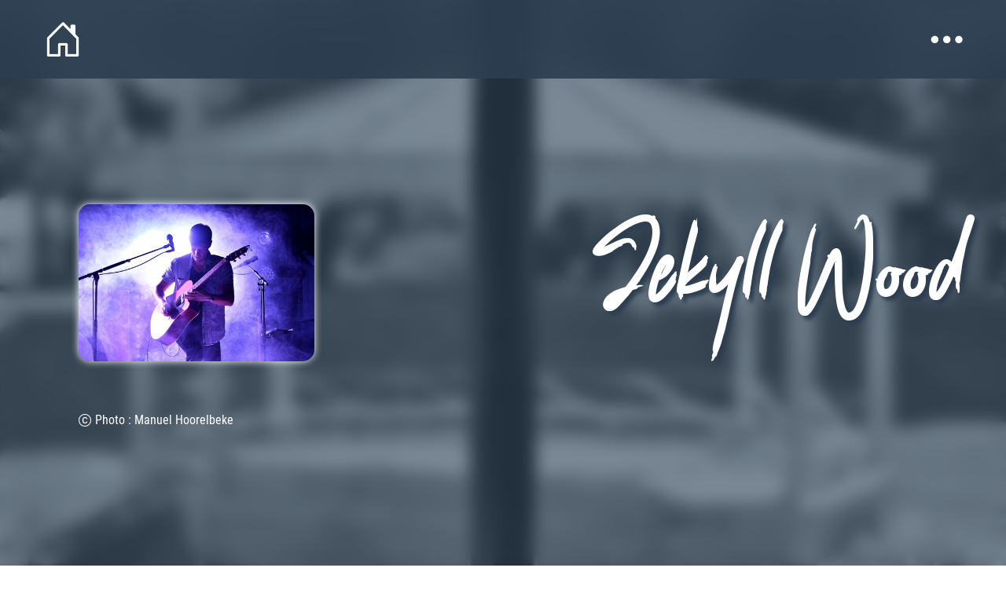

--- FILE ---
content_type: text/html; charset=UTF-8
request_url: https://www.manuel-hoorelbeke.fr/activites-personnelles/artiste-jekyllwood.php
body_size: 2051
content:

<!DOCTYPE html>
<html lang="fr">

<head>
    
                <title>Fiche Artiste : Jekyll Wood | Artistes | Manuel Hoorelbeke</title>

                <link rel="canonical" href="https://www.manuel-hoorelbeke.fr/activites-personnelles/artiste-jekyllwood.php">

                <meta name="identifier-url" content="https://www.manuel-hoorelbeke.fr/activites-personnelles/artiste-jekyllwood.php">
                <meta itemprop="name" content="Fiche Artistes Jekyll Wood | Manuel Hoorelbeke | Site Personnel">
                <meta name="keywords" content="">
                <meta name="description" content="">


    
    <link rel="stylesheet" href="/css/style.css">
<link href="/css/font/font.min.css" rel="stylesheet" />
<link rel="stylesheet" href="https://cdn.jsdelivr.net/npm/bootstrap-icons@1.10.1/font/bootstrap-icons.css">
<link rel="stylesheet" href="https://cdnjs.cloudflare.com/ajax/libs/animate.css/4.1.1/animate.min.css">
<link rel="shortcut icon" href="/images/favicon.ico">
    <meta charset="UTF-8">
    <meta http-equiv="X-UA-Compatible" content="IE=edge">
    <meta name="viewport" content="width=device-width, initial-scale=1.0">

</head>

<body class="zoom">

                    <header>

    <a href="/" id="toggle_menu3" class="menu3">
    <i class="bi bi-house-door"></i>
    <!-- <img src="images/logo.jpg" alt="logo doc pc 86 dépannage informatique loudun" class="logo"> -->
    </a><span class="menuhover1">Accueil</span>
    <a href="#" id="toggle_menu1" class="menu1"><i class="bi bi-three-dots"></i></a><span class="menuhover2">Menu</span>
</header>


<div class="resultat" id="resultat"></div>
                <section class="large">

                    <div class="leftbar animate__animated animate__backInLeft" id="menuleftbar">

    <div class="menubarleft">
        
        <form class action="/result.php" method="GET">
            ﻿            <label for=""><input type="text" id="rechercher" placeholder="Rechercher... " name="motclef"></label>
            <button class="bi bi-search"></button>
        </form>

        <ul>
            <li><i class="bi bi-house"></i><a href="/">Accueil</a></li>
            <li><i class="bi bi-file-earmark-break"></i><a href="/cv/index.php">Mon CV</a></li>
            <li><i class="bi bi-camera2"></i><a href="/activites-professionnelles/index.php">Activités Professionnelles</a></li>
            <li><i class="bi bi-motherboard"></i><a href="/activites-personnelles/index.php">Activités Personnelles</a></li>
            <li><i class="bi bi-code-slash"></i><a href="/developpement-web/index.php">Developpement Web</a></li>
            <li><i class="bi bi-chat-right"></i><a href="/contact/contact.php">Contact</a></li>
        </ul>
    </div>

</div><div class="rightbar animate__animated animate__backInRight">

    ﻿        <h3>Connexion</h3>

        <form action="/connexion.php" method="POST">
            <Label for="email"><input type="text"  name="email" id="email" placeholder="adresse@mail.com"required></Label>
            <label for="password"><input type="password" name="password" id="password" placeholder="Insérez votre Mot de Passe"required></label>
            <label for="codepin"><input type="password" name="codepin" id="codepin" placeholder="Code Pin à 6 chiffres"required></label>
            <button type='submit' id="sendbutton">Se connecter</button>
        </form>
            

            </div>
                    <div class="container-large back3 row">

                        <div class="row full back2">
                            <div class="profileimage">
                                <img data-src="artistes/jekyllwood.jpg" class="profile2" src="artistes/jekyllwood.jpg" data-srcset="artistes/jekyllwood.jpg" alt="manuel hoorelbeke Jekyll Wood, jekyllwood, , , , , ">
                                <p class="copyright"><i class="bi bi-c-circle"></i>Photo : Manuel Hoorelbeke</p>
                            </div>
                            <div class="profiletext">
                                <h1>Jekyll Wood</h1>
                                <h2></h2>
                            </div>
                        </div>
                    </div>

                    
                  

                        <div class="card">
                            
                            <div class="card-header">
                                <h1>Fiche Artiste : Jekyll Wood</h1>
                            </div>

                            <div class="card-left">
                                    
                                    <hr>
                                
                                <p>
                                    <i class="bi bi-geo-alt-fill"> </i> Lieu(x) :                                 </p>
                            
                                    <hr>
                                
                                <p>
                                    <i class="bi bi-disc-fill"> </i> Label(s) :                                 </p>
                               
                                    <hr>
                                
                                <p>
                                    <i class="bi bi-file-earmark-music-fill"></i> Style(s) :                                 </p>
                            
                                    <hr>
                                
                                <p>
                                <i class="bi bi-link-45deg"> </i> <a class="btn btn-primary w-100" href=""> : Site Web </a>
                                </p>

                            </div>
                            <div class="card-body">
                                <hr>

                                <p><i class="bi bi-info-square-fill"></i> Description : </p>
                            
                                <p>
                                                                    </p>

                            </div>

                            <div class="card-footer">
                                
                                <hr>

                                <p> <i class="bi bi-vinyl-fill"></i> : Albums : </p>

                                <p>
                                                                    </p>

                                <hr>
                                
                            </div>
                                
                           
                  
                        </div>
        
                </section>

                <footer>

    <div class="footer-header row">
        <!-- <img src="/images/profile.jpg" alt="" class="foooterlogo"> -->
        <div class="bgfooterheader">
            <a href="/"><SPAN>© Manuel Hoorelbeke</SPAN></a>
            <a href="https://www.facebook.com/" class="bgfacebook"><i class="bi bi-facebook"></i></a>
            <a href="https://www.instagram.com/" class="bginstagram"><i class="bi bi-instagram"></i></a>
            <a href="https://www.twitter.com/" class="bgtwitter"><i class="bi bi-twitter"></i></a>
            <a href="https://www.youtube.com/" class="bgyoutube"><i class="bi bi-youtube"></i></a>
        </div>
    </div>

    <div class="container-large back4 row">

        <div class="container-large back2 row">

            <div class="col-3">
                <p>Manuel Hoorelbeke</p>
                <p>Informaticien <br>
                    Photographe <br>
                    Développeur</p>
            </div>

            <div class="col-3">

                <p>
                    Sitemap <br>

                <ul>
                    <li><i class="bi bi-house"></i><a href="/">Accueil</a></li>
                    <li><i class="bi bi-file-earmark-break"></i><a href="/cv/index.php">Mon CV</a></li>
                    <li><i class="bi bi-motherboard"></i><a href="https://www.docpc86.fr" target="_blank">Activités Professionnelles</a></li>
                    <li><i class="bi bi-camera"></i><a href="/activites-personnelles/index.php">Activités Personnelles</a></li>
                    <li><i class="bi bi-code-slash"></i><a href="/developpement-web/index.php">Developpement Web</a></li>
                    <li><i class="bi bi-chat-right"></i><a href="/contact/index.php">Contact</a></li>

                </ul>
                </p>

            </div>

            <div class="col-3">
                <p>
                    Contact : </p>
                <p>
                    <a href="callto:+33667780395">Telephone</a>
                    <a href="mailto:manuel-hoorelbeke@live.fr">Mail</a>
                </p>

            </div>

        </div>

    </div>


</footer><script type="text/javascript" src="/dist/jquery.min.js"></script>
<script type="text/javascript" src="/js/main.js" defer></script>
<script type="text/javascript" src="/js/search.js"></script>
</body>

</html>

--- FILE ---
content_type: text/css
request_url: https://www.manuel-hoorelbeke.fr/css/style.css
body_size: 4876
content:
@import "font/font.css";
@import "couleurs.css";
body *:before,
body *:after {
  font-family: "FontAwesome";
  font-weight: 200;
  font-style: regular;
  font-display: swap;
}

body {
  display: flex;
  flex-direction: column;
  font-family: "Roboto";
  overflow: scroll;
  -ms-overflow-style: none;
  scrollbar-width: none;
}
body::-webkit-scrollbar {
  display: none;
}
body * {
  display: flex;
  flex-direction: column;
  font-size: medium;
  text-decoration: none;
}
body ul {
  margin: 0;
  padding: 0;
}
body ul li {
  padding: 20px;
}
body .border-top {
  box-shadow: 0 -2px 2px -2px rgba(0, 0, 0, 0.7);
}
body .border-bottom {
  box-shadow: 0 2px 2px -2px rgba(0, 0, 0, 0.7);
}
body hr {
  height: 5px;
  width: 100%;
  border: none;
  box-shadow: 0 2px 2px -2px rgba(0, 0, 0, 0.7);
}
body section {
  margin: 0;
}
body .row {
  display: flex;
  flex-direction: row;
  flex-wrap: wrap;
  padding: 0;
}
body .row .box-3 {
  width: 50%;
  height: 100vmin;
  display: flex;
  vertical-align: middle;
  align-items: center;
  justify-content: center;
  transition: 0.5s ease-in;
}
body .row .box-3 a {
  width: 100%;
  height: 100%;
  margin: 0;
}
@media (max-width: 1080px) {
  body .row .box-3 {
    margin: auto;
    width: 100%;
  }
}
@media (max-width: 800px) {
  body .row .box-3 {
    margin: auto;
    width: 100%;
  }
}
@media (max-width: 600px) {
  body .row .box-3 {
    width: 100%;
  }
}
body .row .box-3-100 {
  width: 100%;
  height: 100vmin;
  display: flex;
  vertical-align: middle;
  align-items: center;
  justify-content: center;
  transition: 0.3s;
  flex-direction: column;
  margin: 0;
  padding: 0;
}
body .row .box-3-100 a {
  width: 100%;
  height: 100%;
  margin: 0;
}
body .row .box-3-100 p {
  width: 100%;
  height: 100%;
  margin: 0;
}
@media (max-width: 1080px) {
  body .row .box-3-100 {
    margin: auto;
    width: 100%;
  }
}
@media (max-width: 800px) {
  body .row .box-3-100 {
    margin: auto;
    width: 100%;
  }
}
@media (max-width: 600px) {
  body .row .box-3-100 {
    width: 100%;
  }
}
body .row .box-4 {
  width: 33.3333333333%;
  height: 50vmin;
  padding: 0;
  margin: 0;
  display: flex;
  vertical-align: middle;
  align-items: baseline;
  justify-content: center;
  transition: 0.3s;
}
@media (max-width: 1200px) {
  body .row .box-4 {
    margin: auto;
    width: 50%;
  }
}
@media (max-width: 1080px) {
  body .row .box-4 {
    margin: auto;
    width: 100%;
  }
}
@media (max-width: 800px) {
  body .row .box-4 {
    margin: auto;
    width: 100%;
  }
}
@media (max-width: 600px) {
  body .row .box-4 {
    width: 100%;
  }
}
body .row .box-4 .internal-text {
  width: calc(100% - 100px);
  height: calc(100vmin - 50px);
  padding: 25px;
  margin-top: 0;
}
body .row .box-4 .internal-text .contactmap {
  margin: 50px auto;
  width: 100%;
  height: 100vmin;
  border: none;
}
body .row .box-4 .internal-text form {
  padding: 0;
}
body .row .box-4 .contactarea {
  width: calc(100% - 50px);
  height: calc(100vmin - 100px);
  border: none;
  border-radius: 25px;
  margin: 25px;
  padding: 25px;
}
body .row .box-4 .contactarea .contactinput {
  line-height: 6.25vmin;
}
body .row .box-4 .contactarea .contactmapindex {
  min-height: auto;
  line-height: calc(16.6666666667vmin - 50px);
}
body .row .box-3:hover .container-header,
body .row .box-4:hover .container-header,
body .row .box-3-100:hover .container-header {
  display: none;
}
body .row .box-3:hover .container-body,
body .row .box-4:hover .container-body,
body .row .box-3-100:hover .container-body {
  display: flex;
}
body .row .one,
body .row .two,
body .row .three,
body .row .four,
body .row .five,
body .row .six,
body .row .seven,
body .row .eight,
body .row .nine,
body .row .cvdocpc86,
body .row .cvelis,
body .row .cvearldelaroche {
  background-size: cover;
  background-repeat: no-repeat;
  background-position: center;
  background-clip: border-box;
}
body .row .one {
  background-image: url("../images/backs/manu.jpg");
}
body .row .two {
  background-image: url("../images/backs/cv.jpg");
}
body .row .three {
  background-image: url("../images/backs/informatique.jpg");
}
body .row .four {
  background-image: url("../images/backs/photos.jpg");
}
body .row .five {
  background-image: url("../images/backs/concerts.jpg");
}
body .row .six {
  background-image: url("../images/backs/artistes.jpg");
}
body .row .seven {
  background-image: url("../images/backs/livereports.jpg");
}
body .row .eight {
  background-image: url("../images/backs/developpement.jpg");
}
body .row .nine {
  background-image: url("../images/backs/materiel.jpg");
}
body .row .ten {
  background-image: url("../images/backs/back4.jpg");
}
body .row .cvdocpc86 {
  background-image: url("../cv/images/docpc86.jpg");
}
body .row .cvelis {
  background-image: url("../cv/images/elis.jpg");
}
body .row .cvearldelaroche {
  background-image: url("../cv/images/melonsdelaroche.jpg");
}
body .row .col-1 {
  width: 100%;
}
body .row .col-2 {
  width: 50%;
}
body .row .col-3 {
  width: 33.3333333333%;
}
body .row .col-4 {
  height: 180px;
  width: 160px;
  margin: 10px;
  padding: auto;
}
body .row .col-5 {
  width: 20%;
}
body .row .grid img:nth-child(5n+1) {
  grid-column-end: span 2;
  grid-row-end: span 2;
  background-color: #ffa94d;
}
body .row .grid img:nth-child(1) {
  grid-column: 3;
  grid-row: 1/2;
}
body .row .grid img:nth-child(2) {
  grid-column: 1/4;
  grid-row: 1/4;
}
body .row .grid {
  display: grid;
  grid-template-columns: repeat(4, 4);
  grid-auto-rows: auto;
  grid-gap: 10px;
  grid-auto-flow: dense;
}
body .row .grid img {
  width: 100%;
  min-height: 0;
}
body .tableau-photos {
  display: flex;
  width: 100%;
  height: calc(100vmin - 100px);
  flex-direction: row;
}
body .tableau-photos .arborescence {
  width: 30%;
  height: 100vmin;
  background-image: url(../images/backs/back3.jpg);
  background-repeat: no-repeat;
  background-position: center center;
  background-size: cover;
  background-attachment: fixed;
  min-height: 100vmin;
  overflow: none;
}
body .tableau-photos .arborescence .dir-nav {
  background-color: rgba(44, 62, 80, 0.75);
  width: 100%;
  min-height: 100vmin;
  overflow: scroll;
  -webkit-backdrop-filter: blur(30px);
          backdrop-filter: blur(30px);
}
body .tableau-photos .arborescence .dir-nav i,
body .tableau-photos .arborescence .dir-nav a,
body .tableau-photos .arborescence .dir-nav div {
  color: #ffffff;
}
body .tableau-photos .arborescence .dir-nav .dir-entry {
  width: calc(100% - 30px);
  flex-direction: row;
  margin: 15px 0;
  padding: 15px;
}
body .tableau-photos .arborescence .dir-nav .dir-entry .r1 {
  color: #c0392b;
}
body .tableau-photos .arborescence .dir-nav .dir-entry .r2 {
  color: #3498db;
}
body .tableau-photos .arborescence .dir-nav .dir-entry i {
  width: 50px;
  font-size: 25px;
}
body .tableau-photos .arborescence .dir-nav .dir-entry a {
  flex-direction: row;
  width: calc(100% - 50px);
}
body .tableau-photos .visionneuse {
  width: 70%;
  flex-direction: row;
  height: 100%;
  overflow-y: scroll;
}
body .tableau-photos .visionneuse .file-list {
  width: auto;
  height: 100%;
  flex-direction: row;
}
body .tableau-photos .visionneuse .file-entry {
  flex-direction: column;
  margin: 0;
  height: 100%;
  background-repeat: no-repeat;
  background-position: center center;
  background-size: cover;
  background-attachment: fixed;
  background-image: radial-gradient(circle at 50% 50%, #5a6298 0, #333958 50%, #12141f 100%);
  -webkit-backdrop-filter: blur(50px);
          backdrop-filter: blur(50px);
}
body .tableau-photos .visionneuse .file-entry .portfolio-image {
  transition: 0.5s ease-in;
  height: 100%;
  margin: 0;
  -webkit-backdrop-filter: blur(20px);
          backdrop-filter: blur(20px);
  opacity: 0.5;
}
body .tableau-photos .visionneuse .file-entry .portfolio-image img {
  height: 100%;
  margin: 0;
  -webkit-backdrop-filter: blur(50px);
          backdrop-filter: blur(50px);
}
body .tableau-photos .visionneuse .file-entry .portfolio-image:hover {
  opacity: 1;
}
body .card {
  display: flex;
  width: 100%;
  flex-direction: row;
  flex-wrap: wrap;
  padding: 0;
}
body .card * p {
  flex-direction: row;
  padding: 5px 10px;
}
body .card * p i {
  margin: auto 5px;
}
@media (max-width: 1080px) {
  body .card {
    flex-direction: column;
  }
}
body .card .card-header {
  width: 100%;
  background-color: #2c3e50;
  color: #ffffff;
  text-align: center;
}
body .card .card-body {
  width: calc(100% - 400px);
  margin-right: 100px;
  transition: 1s;
}
@media (max-width: 1200px) {
  body .card .card-body {
    width: calc(100% - 50px);
    padding: 25px;
    order: 1;
  }
}
body .card .card-left {
  width: 250px;
  margin-left: 0;
  padding-left: 50px;
}
@media (max-width: 1200px) {
  body .card .card-left {
    width: calc(100% - 50px);
    order: 2;
    padding: 25px 25px 0 25px;
  }
}
body .card .card-footer {
  width: calc(100% - 400px);
  margin: auto 100px auto 300px;
}
@media (max-width: 1200px) {
  body .card .card-footer {
    width: calc(100% - 50px);
    order: 3;
    padding: 25px;
    margin: 0;
  }
}
body .card-sm {
  width: 33.3333333333%;
}
@media (max-width: 1080px) {
  body .card-sm {
    width: 50%;
  }
}
@media (max-width: 800px) {
  body .card-sm {
    width: 100%;
  }
}
@media (max-width: 600px) {
  body .card-sm {
    width: 100%;
  }
}
body .card-sm .card-img-sm {
  width: 100%;
  height: 33.3333333333vmax;
  overflow: hidden;
}
@media (max-width: 1080px) {
  body .card-sm .card-img-sm {
    height: 50vmax;
  }
}
@media (max-width: 800px) {
  body .card-sm .card-img-sm {
    width: 100%;
  }
}
@media (max-width: 600px) {
  body .card-sm .card-img-sm {
    width: 100%;
  }
}
body .card-sm .card-img-sm img {
  margin: auto;
  padding: auto;
  width: 100%;
  min-height: 100%;
  text-align: center;
  object-fit: cover;
  z-index: 1;
  filter: grayscale(75%);
}
body .card-sm .card-body-sm {
  display: flex;
  width: 100%;
  height: 33.3333333333vmax;
  margin-top: -100%;
  padding: auto;
  z-index: 1;
  text-align: center;
  justify-content: center;
  justify-items: center;
  transition: 0.5s;
  background-color: rgba(44, 62, 80, 0.5);
}
@media (max-width: 1080px) {
  body .card-sm .card-body-sm {
    height: 50vmax;
    margin-top: calc(-100% - 40px);
  }
}
@media (max-width: 800px) {
  body .card-sm .card-body-sm {
    width: 100%;
  }
}
@media (max-width: 600px) {
  body .card-sm .card-body-sm {
    width: 100%;
  }
}
body .card-sm .card-body-sm a {
  width: 100%;
  height: 100%;
  text-align: center;
  justify-content: center;
  justify-items: center;
  font-family: "Acme";
}
body .card-sm .card-body-sm h4 {
  font-size: 0.5rem;
  font-family: "rock";
  word-spacing: 5px;
  letter-spacing: 5px;
  justify-content: center;
  align-content: center;
  justify-items: center;
  color: #ffffff;
}
body .card-sm .card-body-sm p {
  font-size: 1rem;
  font-family: "Acme";
  word-spacing: 5px;
  letter-spacing: 5px;
  justify-content: center;
  align-content: center;
  justify-items: center;
  color: #ffffff;
}
body .card-sm:hover {
  display: flex;
  margin: 0;
  padding: 0;
  overflow: hidden;
}
body .card-sm:hover img {
  filter: grayscale(0);
}
body .card-sm:hover a {
  width: 100%;
  height: 100%;
  margin: 0;
  text-align: center;
  justify-content: center;
  justify-items: center;
  color: #ffffff;
}
body .card-sm:hover .card-body-sm {
  background-color: rgba(44, 62, 80, 0.8);
  -webkit-backdrop-filter: blur(20px);
          backdrop-filter: blur(20px);
  display: flex;
}
@media (max-width: 600px) {
  body .card-sm:hover .card-body-sm {
    width: 100%;
    margin-top: calc(-100vmin - 40px);
  }
}
body .card-nav {
  width: 100%;
  height: 100px;
  background-color: #2c3e50;
  display: flex;
}
body .card-nav ul {
  width: 100%;
  height: 100px;
  flex-direction: row;
  margin: auto;
  padding: 0;
}
body .card-nav ul * {
  width: 25%;
  height: 100px;
  margin: auto;
  padding: 0;
  justify-content: center;
  justify-items: center;
  justify-self: center;
  color: #ffffff;
}
body .full {
  width: 100%;
  height: 100%;
  -webkit-backdrop-filter: blur(10px);
          backdrop-filter: blur(10px);
}
body .column {
  flex-direction: column;
}
body .p2 {
  align-self: center;
  justify-content: center;
  width: calc(100% - 40px);
  padding: 20px;
}
body .l2 {
  padding: 10px;
}
body .r2 {
  width: calc(100% - 10px);
  margin: 5px;
}
body .large {
  width: 100%;
}
body .text-center {
  text-align: center;
}

body {
  margin: 0;
  top: 0;
  bottom: 0;
  left: 0;
  right: 0;
  padding: 0;
}

body *:before,
body *:after {
  font-family: "FontAwesome";
  font-weight: 200;
  font-style: regular;
  font-display: swap;
}

header {
  z-index: 3;
  position: fixed;
  width: 100%;
  height: 100px;
  color: #2c3e50;
  background-color: rgba(44, 62, 80, 0.9);
  -webkit-backdrop-filter: blur(20px);
          backdrop-filter: blur(20px);
  flex-direction: row;
}
header .menuhover1 {
  z-index: 3;
  display: none;
  position: absolute;
  width: 50px;
  height: 50px;
  -webkit-backdrop-filter: blur(20px);
          backdrop-filter: blur(20px);
  color: #2c3e50;
  border-radius: 5px;
  line-height: 50px;
  padding-left: 60px;
  padding-right: 20px;
  margin: 35px 50px auto;
  opacity: 0;
  transition: 0.5s ease-in;
  font-family: "rock";
  font-size: 1em;
  letter-spacing: 5px;
  word-spacing: 5px;
  font-weight: bold;
}
header .menuhover2 {
  z-index: 3;
  display: none;
  position: absolute;
  width: 50px;
  height: 50px;
  line-height: 50px;
  -webkit-backdrop-filter: blur(20px);
          backdrop-filter: blur(20px);
  color: #2c3e50;
  border-radius: 5px;
  padding-right: 65px;
  padding-left: 10px;
  margin: 35px 60px auto;
  right: 0px;
  transition: 0.5s ease-in;
  font-family: "rock";
  font-size: 1em;
  letter-spacing: 5px;
  word-spacing: 5px;
  font-weight: bold;
}
header .menu1 {
  z-index: 999;
  position: absolute;
  border: none;
  line-height: 50px;
  border-radius: 5px;
  text-align: center;
  color: #ffffff;
  height: 50px;
  width: 50px;
  margin: 25px 50px;
  right: 0;
  font-weight: 900;
  transition: all 0.5s ease-in;
}
header .menu1 i::before {
  font-size: 50px;
  height: 50px;
  padding: 0 5px 0 0;
  font-weight: 900;
}
header .menu1:hover i::before {
  content: "\f2ea";
}
header .menu2 {
  z-index: 999;
  display: none;
  position: absolute;
  right: 0;
  left: auto;
  border: none;
  line-height: 50px;
  text-align: center;
  color: #ffffff;
  height: 50px;
  width: 25px 50px;
  transition: all 0.5s ease-in;
}
header .menu2:hover i::before {
  font-size: 50px;
  height: 50px;
  padding: 0 0 0 5px;
}
header .menu3:hover + .menuhover1 {
  display: flex;
  opacity: 1;
  color: #ffffff;
  transition: all 0.5s ease-in;
}
header .menu1:hover + .menuhover2 {
  display: flex;
  color: #ffffff;
  transition: all 0.5s ease-in;
}
header .menu3 {
  z-index: 999;
  position: absolute;
  border: none;
  line-height: 50px;
  border-radius: 5px;
  text-align: center;
  color: #ffffff;
  height: 50px;
  width: 50px;
  margin: 25px 50px;
  left: 0;
  font-weight: 900;
  transition: 0.5s ease-in;
}
header .menu3 i::before {
  font-size: 50px;
  height: 50px;
  padding: 0 0 0 5px;
  font-weight: 300;
}
header .menu3:hover i::before {
  content: "\f308";
}
header .head {
  position: absolute;
  margin: 0 90px;
  height: 60px;
  width: 60px;
  border-radius: 5px;
  right: 0;
}

.container-large {
  background-color: #ffffff;
  overflow-y: hidden;
  overflow-x: hidden;
  -ms-overflow-style: none;
  scrollbar-width: 2px;
  color: #2c3e50;
  width: 100%;
  margin: 0;
  padding: 0;
}
.container-large ::-webkit-scrollbar {
  display: none;
}
.container-large .mt100 {
  display: flex;
  width: 100%;
  flex-direction: column;
  margin-top: 100px;
  background-color: #2c3e50;
}
.container-large .contactmap {
  width: 50%;
  min-height: 100%;
  margin: 0;
  background-color: #34495e;
  flex-direction: raw;
}
@media (max-width: 1200px) {
  .container-large .contactmap {
    width: 100%;
    order: 2;
  }
}
.container-large .contactmap iframe {
  width: 70%;
  height: 50%;
  background-color: #ffffff;
  margin: 10% 20% 0 10%;
  border-radius: 5px;
}
@media (max-width: 1200px) {
  .container-large .contactmap iframe {
    width: 80%;
    height: 200px;
    margin: 50px auto;
  }
}
.container-large .contactmap div {
  width: calc(70% - 50px);
  height: 100px;
  background-color: #ffffff;
  margin: -75px 10% 10% 20%;
  border-radius: 5px;
  padding: 25px;
}
@media (max-width: 1200px) {
  .container-large .contactmap div {
    width: calc(80% - 50px);
    margin: 0 10% 50px 10%;
  }
}
.container-large .contactmap div li {
  background-color: #ffffff;
  width: calc(100% - 50px);
  margin: auto;
  height: auto;
  flex-direction: row;
  font-family: "rock";
  align-items: center;
  letter-spacing: 5px;
  word-spacing: 5px;
}
.container-large .contactmap div li i {
  color: #c0392b;
  font-size: 1.5em;
  vertical-align: middle;
}
.container-large .contactmap div li a {
  margin-left: 25px;
  font-size: 0.5em;
  color: #2c3e50;
}
.container-large .contactform {
  width: calc(50% - 100px);
  height: 100%;
  margin: 0;
  padding: 50px;
  background-color: #2c3e50;
  color: #ffffff;
  flex-wrap: wrap;
  flex-direction: row;
}
.container-large .contactform input,
.container-large .contactform textarea,
.container-large .contactform button, .container-large .contactform select, .container-large .contactform option {
  width: calc(100% - 20px);
  border-radius: 5px;
  margin: 10px 10px;
  padding: 10px;
  border: none;
  background-color: #ffffff;
  color: #2c3e50;
}
.container-large .contactform textarea {
  min-height: 200px;
}
@media (max-width: 1200px) {
  .container-large .contactform {
    width: calc(100% - 100px);
  }
}
.container-large .contactform .prenom, .container-large .contactform .name {
  width: calc(50% - 40px);
  margin: 10px;
}
.container-large .contactform .email, .container-large .contactform .phone, .container-large .contactform textarea {
  width: calc(100% - 40px);
  margin: 10px;
}
.container-large .container-header {
  background-color: rgba(44, 62, 80, 0.5);
  color: #ffffff;
  width: calc(100% - 100px);
  height: 100%;
  padding: 50px;
  margin: 0;
  flex-direction: row;
  align-items: center;
  justify-content: center;
  text-align: center;
  transition: 0.75s ease-in;
}
.container-large .container-header h2,
.container-large .container-header h1 {
  padding: 0px;
  font-family: "rock";
  word-spacing: 5px;
  letter-spacing: 5px;
  font-size: 20px;
  justify-content: center;
  align-content: center;
  justify-items: center;
  text-shadow: 5px 5px 5px #2c3e50;
}
.container-large .container-body {
  font-family: "Acme";
  -webkit-backdrop-filter: blur(0);
          backdrop-filter: blur(0);
  background-color: rgba(255, 255, 255, 0.25);
  width: calc(100% - 200px);
  height: 100%;
  display: none;
  padding: 100px;
  margin: 0;
  flex-direction: row;
  align-items: center;
  justify-content: center;
  transition: 0.5s ease-out;
}
.container-large .container-body:hover {
  background-color: rgba(44, 62, 80, 0.25);
  -webkit-backdrop-filter: blur(30px);
          backdrop-filter: blur(30px);
  color: #ffffff;
}
@media (max-width: 1200px) {
  .container-large .container-body {
    padding: 50px;
    width: calc(100% - 100px);
  }
}
.container-large .container-body-tr {
  margin: 20px 0;
  flex: 1;
  display: flex;
  justify-items: center;
  align-items: center;
  flex-direction: row;
}
.container-large .avataraccount {
  border-radius: 50%;
  height: 100px;
  width: 100px;
  text-align: center;
  border: 1px solid #2c3e50;
}
.container-large .no-radius {
  border-radius: 0;
}
.container-large .shadow {
  box-shadow: 0px 0px 8px 2px rgba(0, 0, 0, 0.7);
}

.container {
  background-color: #ffffff;
  overflow-y: hidden;
  overflow-x: hidden;
  -ms-overflow-style: none;
  scrollbar-width: 2px;
  color: #2c3e50;
  width: 800px;
  margin: 0 auto;
  padding: 0;
}
.container ::-webkit-scrollbar {
  display: none;
}
@media (max-width: 1200px) {
  .container {
    margin: auto;
  }
}
@media (max-width: 1080px) {
  .container {
    margin: auto;
    width: 600px;
  }
}
@media (max-width: 800px) {
  .container {
    margin: auto;
    width: 500px;
  }
}
@media (max-width: 600px) {
  .container {
    width: 300px;
  }
}
.container .container-header {
  background-color: rgba(44, 62, 80, 0.75);
  color: #ffffff;
  text-align: center;
}
.container .container-body {
  border-radius: 7px;
  background-color: #ffffff;
  margin: 20px 0;
  flex: 1;
  display: flex;
  flex-direction: row;
}
.container .container-body-tr {
  margin: 20px 0;
  flex: 1;
  display: flex;
  justify-items: center;
  align-items: center;
  flex-direction: row;
}
.container .avataraccount {
  border-radius: 50%;
  height: 100px;
  width: 100px;
  text-align: center;
  border: 1px solid #2c3e50;
}
.container .no-radius {
  border-radius: 0;
}
.container .shadow {
  box-shadow: 0px 0px 8px 2px rgba(0, 0, 0, 0.7);
}

.back1 {
  padding-top: 50px;
  display: flex;
  width: 100%;
  background-image: url(../images/backs/back1.jpg);
  background-repeat: no-repeat;
  background-position: center center;
  background-size: cover;
  background-attachment: fixed;
  min-height: 100vmin;
  overflow: none;
}
@media (max-width: 1080px) {
  .back1 {
    width: 100%;
    height: auto;
  }
}
@media (max-width: 800px) {
  .back1 {
    width: 100%;
    height: auto;
  }
}
@media (max-width: 600px) {
  .back1 {
    width: 100%;
    height: auto;
  }
}

.back2 {
  padding-top: 50px;
  display: flex;
  width: 100%;
  background-color: rgba(52, 73, 94, 0.65);
  min-height: 100vmin;
  align-content: center;
}
@media (max-width: 1080px) {
  .back2 {
    justify-content: center;
  }
}
@media (max-width: 800px) {
  .back2 {
    justify-content: center;
  }
}

.back3 {
  padding-top: 50px;
  display: flex;
  width: 100%;
  background-image: url(../images/backs/back3.jpg);
  background-repeat: no-repeat;
  background-position: center center;
  background-size: cover;
  background-attachment: fixed;
  min-height: 100vmin;
  overflow: none;
}

.back4 {
  padding-top: 50px;
  display: flex;
  width: 100%;
  background-image: url(../images/backs/back4.jpg);
  background-repeat: no-repeat;
  background-position: center center;
  background-size: cover;
  background-attachment: fixed;
  min-height: 100vmin;
  overflow: none;
}

.profileimage {
  width: 300px;
}
.profileimage .profile {
  height: 300px;
  width: auto;
  border-radius: 15px;
  margin: 100px auto auto 100px;
  text-align: center;
  padding: auto;
  box-shadow: 0 0 10ox #ffffff;
  box-shadow: 0 0 10px #ffffff;
}
@media (max-width: 1080px) {
  .profileimage .profile {
    height: 300px;
    text-align: center;
    width: auto;
    margin: 200px auto 50px auto;
    justify-content: center;
  }
}
@media (max-width: 800px) {
  .profileimage .profile {
    height: 200px;
    width: auto;
    margin: 200px auto 50px auto;
    text-align: center;
    justify-content: center;
  }
}
.profileimage .profile2 {
  height: auto;
  width: 300px;
  border-radius: 15px;
  margin: 100px auto auto 100px;
  text-align: center;
  padding: auto;
  box-shadow: 0 0 10ox #ffffff;
  box-shadow: 0 0 10px #ffffff;
}
@media (max-width: 1080px) {
  .profileimage .profile2 {
    width: auto;
    height: 200px;
    text-align: center;
    width: auto;
    margin: 200px auto 50px auto;
    justify-content: center;
  }
}
.profileimage .copyright {
  margin-left: 100px;
  color: #ffffff;
  flex-direction: row;
}
.profileimage .copyright i {
  margin: auto 5px auto 0;
}

.profiletext {
  width: calc(100% - 400px);
  height: 300px;
  align-items: center;
  align-content: center;
  justify-content: center;
  justify-items: center;
  margin: 50px 0 50px 100px;
  flex-wrap: nowrap;
  text-align: right;
  color: #ffffff;
  vertical-align: middle;
}
@media (max-width: 1080px) {
  .profiletext {
    margin: 50px 15px;
    height: auto;
    width: calc(100% - 30px);
    text-align: center;
    justify-content: center;
    word-wrap: break-word;
  }
}
.profiletext h1 {
  font-family: rock;
  width: calc(100% - 100px);
  height: 50%;
  font-size: 50px;
  font-weight: bold;
  padding: auto 25px;
  word-spacing: 5px;
  letter-spacing: 5px;
  margin-top: 100px;
  justify-content: center;
  align-content: center;
  justify-items: center;
  text-shadow: 5px 5px 5px #2c3e50;
}
@media (max-width: 1080px) {
  .profiletext h1 {
    font-size: 1em;
    margin-top: 0;
  }
}
.profiletext h2 {
  font-family: Acme;
  width: calc(100% - 100px);
  height: 50%;
  line-height: 100%;
  font-size: 30px;
  font-weight: bold;
  padding: auto 50px;
  word-spacing: 5px;
  letter-spacing: 5px;
  justify-content: center;
  align-content: center;
  justify-items: center;
  text-shadow: 5px 5px 5px #2c3e50;
}
@media (max-width: 1080px) {
  .profiletext h2 {
    font-size: 1em;
    font-weight: lighter;
  }
}

.profiletext2 {
  width: calc(100% - 400px);
  height: 300px;
  align-items: center;
  align-content: center;
  justify-content: center;
  justify-items: center;
  margin: 50px;
  flex-wrap: nowrap;
  text-align: right;
  color: #ffffff;
  vertical-align: middle;
}
@media (max-width: 1080px) {
  .profiletext2 {
    margin: 50px 15px;
    height: auto;
    width: calc(100% - 30px);
    text-align: center;
    justify-content: center;
    word-wrap: break-word;
  }
}
.profiletext2 h1 {
  font-family: rock;
  width: calc(100% - 100px);
  height: 50%;
  font-size: 1.5em;
  font-weight: bold;
  padding: auto 25px;
  word-spacing: 5px;
  letter-spacing: 5px;
  margin-top: 100px;
  justify-content: center;
  align-content: center;
  justify-items: center;
  text-shadow: 5px 5px 5px #2c3e50;
}
@media (max-width: 1080px) {
  .profiletext2 h1 {
    font-size: 1em;
    padding: 5px;
    margin-top: 50px;
  }
}
.profiletext2 h2 {
  font-family: Acme;
  width: calc(100% - 100px);
  height: 50%;
  line-height: 100%;
  font-size: 30px;
  font-weight: bold;
  padding: auto 50px;
  word-spacing: 5px;
  letter-spacing: 5px;
  justify-content: center;
  align-content: center;
  justify-items: center;
  text-shadow: 5px 5px 5px #2c3e50;
}
@media (max-width: 1080px) {
  .profiletext2 h2 {
    font-size: 1em;
    font-weight: lighter;
  }
}

.resultat {
  transition: all 0.25s ease-in;
  display: none;
  background-color: rgba(255, 255, 255, 0.6);
  box-shadow: 0 0 10px #2c3e50;
  z-index: 1;
  width: calc(50% - 100px);
  height: 100%;
  margin: 100px 0 100px 50%;
  padding: 100px 50px;
  z-index: 999;
  position: fixed;
  color: #2c3e50;
  -webkit-backdrop-filter: blur(20px);
          backdrop-filter: blur(20px);
  overflow: scroll;
}
.resultat ::-webkit-scrollbar {
  display: none;
}
.resultat .result {
  width: 100%;
  padding: 25px 0;
  max-height: auto;
}
.resultat .result .list-group {
  margin: 0 0 50px 0;
}

.resultat:hover {
  background-color: rgba(255, 255, 255, 0.75);
}

.title {
  background-image: linear-gradient(75deg, hsl(240, 100%, 58%) 0%, hsl(239, 100%, 60%) 9%, hsl(237, 100%, 62%) 16%, hsl(235, 100%, 64%) 22%, hsl(233, 100%, 65%) 29%, hsl(230, 100%, 66%) 35%, hsl(227, 100%, 66%) 40%, hsl(223, 100%, 67%) 46%, hsl(219, 100%, 67%) 52%, hsl(215, 100%, 67%) 57%, hsl(211, 100%, 67%) 62%, hsl(206, 100%, 67%) 68%, hsl(202, 100%, 66%) 73%, hsl(197, 100%, 66%) 78%, hsl(193, 100%, 64%) 84%, hsl(189, 100%, 63%) 89%, hsl(185, 100%, 60%) 95%, hsl(181, 100%, 56%) 100%);
  color: #ffffff;
  width: 100%;
  line-height: 50px;
  text-align: center;
}

.leftbar {
  transition: all 0.25s ease-in;
  display: none;
  color: #ffffff;
  background-color: rgba(44, 62, 80, 0.75);
  -webkit-backdrop-filter: blur(20px);
          backdrop-filter: blur(20px);
  z-index: 1;
  width: calc(50% - 100px);
  height: calc(100% - 200px);
  margin: 100px 0 0 0;
  padding: 50px;
  z-index: 999;
  position: fixed;
  backdrop-filter: blur(20px);
}
.leftbar::-webkit-scrollbar {
  width: 5px;
  height: 8px;
  background-color: #aaa; /* or add it to the track */
}
.leftbar .menubarleft {
  display: flex;
  width: 100%;
  height: 500px;
  overflow-y: scroll;
  -ms-overflow-style: none; /* IE and Edge */
  scrollbar-width: 5px;
  -webkit-scrollbar: 5px;
}
.leftbar .menubarleft::-webkit-scrollbar {
  width: 5px;
  height: 8px;
  background-color: #aaa; /* or add it to the track */
}
.leftbar .menubarleft form {
  flex-direction: row;
  width: calc(100% - 100px);
  height: 30px;
  margin: 50px auto;
  padding: 25px;
  justify-content: center;
  align-items: center;
  color: #ffffff;
}
@media (max-width: 600px) {
  .leftbar .menubarleft form {
    width: calc(100% - 200px);
    margin-left: 25px;
  }
}
.leftbar .menubarleft form input,
.leftbar .menubarleft form label {
  width: 100%;
  height: 50px;
  margin: 0;
  padding: 5px 0;
}
.leftbar .menubarleft form input :placeholder,
.leftbar .menubarleft form label :placeholder {
  padding-left: 20px;
}
.leftbar .menubarleft form input {
  padding-left: 5px;
  border: none;
  box-shadow: 0 0 5px 0 #ffffff;
  background-color: transparent;
  color: #ffffff;
}
.leftbar .menubarleft form input ::placeholder {
  margin-left: 5px;
}
.leftbar .menubarleft form input:focus {
  border: none;
}
.leftbar .menubarleft form button {
  width: 60px;
  height: 50px;
  padding: 15px;
  line-height: 50px;
  font-size: 20px;
  margin-left: 5px;
  border: none;
  color: #ffffff;
  background-color: transparent;
  box-shadow: 0 0 5px 0 #ffffff;
}
.leftbar .menubarleft ul {
  margin: 0 auto;
  width: calc(100% - 70px);
  align-items: left;
}
.leftbar .menubarleft ul li {
  flex-direction: row;
  left: 0;
  padding-bottom: 25px;
}
.leftbar .menubarleft ul li a {
  padding-left: 25px;
  color: #ffffff;
}
@media (max-width: 1080px) {
  .leftbar {
    display: none;
  }
}
@media (max-width: 600px) {
  .leftbar {
    width: 100%;
    min-height: calc(100% - 168px);
    margin: 84px 0 84px 0;
    box-shadow: none;
  }
}

.leftbar:hover {
  background-color: rgba(44, 62, 80, 0.5);
}

.rightbar {
  display: none;
  background-color: #ffffff;
  z-index: 1;
  min-height: calc(100% - 134px);
  margin: 50px 0 84px 0;
  top: 0;
  width: 300px;
  top: 0;
  right: 0;
  width: 300px;
  z-index: 9;
  position: fixed;
  color: #2c3e50;
  box-shadow: 0 0 1px #2c3e50;
}
.rightbar h3 {
  text-align: center;
}
.rightbar > * {
  margin: 30px;
}
.rightbar > * > * {
  margin: 5px 0;
}
.rightbar form label {
  box-shadow: 0 0 2px #2c3e50;
}
.rightbar form label :focus, .rightbar form label :hover, .rightbar form label :active {
  box-shadow: 0 0 2px #c0392b;
}
@media (max-width: 1080px) {
  .rightbar {
    display: none;
  }
}
@media (max-width: 600px) {
  .rightbar {
    width: 100%;
    min-height: calc(100% - 168px);
    margin: 84px 0 84px 0;
    box-shadow: none;
  }
  .rightbar h3 {
    text-align: center;
  }
  .rightbar > * {
    margin: 20px;
  }
  .rightbar > * > * {
    margin: 5px 0;
  }
  .rightbar form {
    width: calc(100% - 60px);
  }
}

footer {
  z-index: 1;
  display: flex;
  width: 100%;
}
footer * {
  color: #ffffff;
  text-align: left;
}
footer ul {
  align-items: left;
}
footer ul li {
  flex-direction: row;
  left: 0;
}
footer ul li a {
  padding-left: 10px;
}
footer .col-3 p {
  padding: 25px 50px;
}
footer .footer-header {
  width: 100%;
}
footer .footer-header .bgfooterheader {
  vertical-align: middle;
  align-items: center;
  justify-content: center;
  margin: 0;
  text-align: center;
  width: 100%;
  flex-direction: row;
  flex-wrap: wrap;
  padding: 0;
  height: 100px;
}
@media (max-width: 1000px) {
  footer .footer-header .bgfooterheader {
    height: 200px;
    flex-wrap: wrap;
  }
}
footer .footer-header .bgfooterheader a {
  width: 20%;
  margin: 0;
  background-color: #2c3e50;
  height: 100px;
  vertical-align: middle;
  width: calc(100% - 400px);
}
@media (max-width: 1000px) {
  footer .footer-header .bgfooterheader a {
    width: calc(200% - 400px);
  }
}
footer .footer-header .bgfooterheader a i {
  color: #ffffff;
  height: 100px;
  padding: 40px;
  font-size: 20px;
  transition: 0.25s ease;
}
footer .footer-header .bgfooterheader a span {
  color: #ffffff;
  height: 100px;
  width: 100%;
  text-align: center;
  padding: auto;
  font-size: 10px;
  margin-top: 5px;
  letter-spacing: 5px;
  word-spacing: 5px;
  transition: 0.25s ease;
  font-family: "rock";
  justify-content: center;
  vertical-align: middle;
}
footer .footer-header .bgfooterheader a i:hover {
  font-size: 30px;
  padding: 35px;
}
footer .footer-header .bgfooterheader a span:hover {
  font-size: 12px;
}
footer .footer-header .bgfooterheader .bgfacebook {
  background-color: #1877f2;
  width: 100px;
}
footer .footer-header .bgfooterheader .bginstagram {
  background-color: #e1306c;
  width: 100px;
}
footer .footer-header .bgfooterheader .bgtwitter {
  background-color: #14171a;
  width: 100px;
}
footer .footer-header .bgfooterheader .bgyoutube {
  background-color: #ff0000;
  width: 100px;
}

.social-banner {
  backdrop-filter: blur(25px);
  -webkit-backdrop-filter: blur(25px);
  position: fixed;
  width: 100%;
  height: 82px;
  bottom: 0;
  box-shadow: 0 0 2px #2c3e50;
  color: #2c3e50;
  flex-direction: row;
}
.social-banner .social_logos {
  width: 82px;
  height: 100%;
  justify-content: center;
  background-color: #ffffff;
  align-items: center;
  text-align: center;
}

--- FILE ---
content_type: text/css
request_url: https://www.manuel-hoorelbeke.fr/css/font/font.min.css
body_size: 577
content:
@font-face {
  font-family: "FontAwesome";
  font-weight: normal;
    font-display: auto;
  font-style: normal;
  src: url("fa/fa-brands-400.woff2") format("woff2"),
       url("fa/fa-brands-400.woff") format("woff");
}
@font-face {
  font-family: "FontAwesome";
  font-weight: normal;
    font-display: auto;
  font-style: normal;
  src: url("fa/fa-regular-400.woff2") format("woff2"),
       url("fa/fa-regular-400.woff") format("woff");
}
@font-face {
  font-family: "FontAwesome";
  font-weight: normal;
    font-display: auto;
  font-style: normal;
  src: url("fa/fa-solid-900.woff2") format("woff2"),
       url("fa/fa-solid-900.woff") format("woff");
}

@font-face {
font-family: "rock";
font-weight: normal;
  font-display: auto;
font-style: normal;
src: url("rock/rock.woff2") format("woff2"),
     url("rock/rock.woff") format("woff");
}
@font-face {
font-family: 'Baloo';
font-style: normal;
font-weight: 400;
font-display: swap;
src: local("Baloo Regular"), local("Baloo-Regular"), 
  url("baloo/baloo.woff2") format("woff2"),
  url("baloo/baloo.woff") format("woff");
unicode-range: U+0000-00FF, U+0131, U+0152-0153, U+02BB-02BC, U+02C6, U+02DA, U+02DC, U+2000-206F, U+2074, U+20AC, U+2122, U+2191, U+2193, U+2212, U+2215, U+FEFF, U+FFFD;
}
@font-face {
  font-family: 'Roboto';
  font-style: normal;
  font-weight: 400;
  font-display: swap;
  src: local("Roboto"), local("RobotoCondensed-Regular"), 
    url("roboto/roboto.woff2") format("woff2"),
    url("roboto/roboto.wof") format("woff");
  unicode-range: U+0000-00FF, U+0131, U+0152-0153, U+02BB-02BC, U+02C6, U+02DA, U+02DC, U+2000-206F, U+2074, U+20AC, U+2122, U+2191, U+2193, U+2212, U+2215, U+FEFF, U+FFFD;
}

@font-face {
font-family: 'monoton';
font-style: normal;
font-weight: 400;
font-display: swap;
src: local("monoton"), local("Monoton-Regular"), 
  url("Monoton/Monoton-Regular.woff2") format("woff2"),
  url("Monoton/Monoton-Regular.woff") format("woff");
/* unicode-range: U+0000-00FF, U+0131, U+0152-0153, U+02BB-02BC, U+02C6, U+02DA, U+02DC, U+2000-206F, U+2074, U+20AC, U+2122, U+2191, U+2193, U+2212, U+2215, U+FEFF, U+FFFD; */
}
@font-face {
font-family: 'RubikDirt';
font-style: normal;
font-weight: 400;
font-display: swap;
src: local("RubikDirt"), local("RubikDirt-Regular"), 
  url("Rubik_Dirt/RubikDirt-Regular.woff2") format("woff2"),
  url("Rubik_Dirt/RubikDirt-Regular.woff") format("woff");
/* unicode-range: U+0000-00FF, U+0131, U+0152-0153, U+02BB-02BC, U+02C6, U+02DA, U+02DC, U+2000-206F, U+2074, U+20AC, U+2122, U+2191, U+2193, U+2212, U+2215, U+FEFF, U+FFFD; */
}

@font-face {
font-family: 'Comfortaa';
font-style: normal;
font-weight: 400;
font-display: swap;
src: url("conf/conf.woff2") format("woff2"),
     url("conf/conf.woff") format("woff");
unicode-range: U+0000-00FF, U+0131, U+0152-0153, U+02BB-02BC, U+02C6, U+02DA, U+02DC, U+2000-206F, U+2074, U+20AC, U+2122, U+2191, U+2193, U+2212, U+2215, U+FEFF, U+FFFD;
}

@font-face {
  font-family: 'Oswald';
  font-style: normal;
  font-weight: 400;
  font-display: swap;
  src: url("oswald/oswald.woff2") format("woff2"),
       url("oswald/oswald.woff") format("woff");
  unicode-range: U+0000-00FF, U+0131, U+0152-0153, U+02BB-02BC, U+02C6, U+02DA, U+02DC, U+2000-206F, U+2074, U+20AC, U+2122, U+2191, U+2193, U+2212, U+2215, U+FEFF, U+FFFD;
}

@font-face {
font-family: Acme;
font-style: normal;
font-weight: 400;
font-display: swap;
src: local("Acme Regular"), local("Acme-Regular"),
  url("acme/acme.woff2") format("woff2"),
  url("acme/acme.woff") format("woff");
unicode-range: U+0000-00FF, U+0131, U+0152-0153, U+02BB-02BC, U+02C6, U+02DA, U+02DC, U+2000-206F, U+2074, U+20AC,
  U+2122, U+2191, U+2193, U+2212, U+2215, U+FEFF, U+FFFD;
}
@font-face {
font-family: Staatliches;
font-style: normal;
font-weight: 400;
font-display: swap;
src: local("Staatliches Regular"), local("Staatliches-Regular"),
  url("stat/stat1.woff2") format("woff2"),
  url("stat/stat1.woff") format("woff");
unicode-range: U+0100-024F, U+0259, U+1E00-1EFF, U+2020, U+20A0-20AB, U+20AD-20CF, U+2113, U+2C60-2C7F, U+A720-A7FF;
}
@font-face {
font-family: Staatliches;
font-style: normal;
font-weight: 400;
font-display: swap;
src: local("Staatliches Regular"), local("Staatliches-Regular"),
  url("stat/stat2.woff2") format("woff2"),
  url(stat/stat2.woff) format("woff");
unicode-range: U+0000-00FF, U+0131, U+0152-0153, U+02BB-02BC, U+02C6, U+02DA, U+02DC, U+2000-206F, U+2074, U+20AC,
  U+2122, U+2191, U+2193, U+2212, U+2215, U+FEFF, U+FFFD;
}



--- FILE ---
content_type: text/css
request_url: https://www.manuel-hoorelbeke.fr/css/font/font.css
body_size: 575
content:
@font-face {
    font-family: "FontAwesome";
    font-weight: normal;
      font-display: auto;
    font-style: normal;
    src: url("fa/fa-brands-400.woff2") format("woff2"),
         url("fa/fa-brands-400.woff") format("woff");
}
@font-face {
    font-family: "FontAwesome";
    font-weight: normal;
      font-display: auto;
    font-style: normal;
    src: url("fa/fa-regular-400.woff2") format("woff2"),
         url("fa/fa-regular-400.woff") format("woff");
}
@font-face {
    font-family: "FontAwesome";
    font-weight: normal;
      font-display: auto;
    font-style: normal;
    src: url("fa/fa-solid-900.woff2") format("woff2"),
         url("fa/fa-solid-900.woff") format("woff");
}

@font-face {
  font-family: "rock";
  font-weight: normal;
    font-display: auto;
  font-style: normal;
  src: url("rock/rock.woff2") format("woff2"),
       url("rock/rock.woff") format("woff");
}
@font-face {
  font-family: 'Baloo';
  font-style: normal;
  font-weight: 400;
  font-display: swap;
  src: local("Baloo Regular"), local("Baloo-Regular"), 
    url("baloo/baloo.woff2") format("woff2"),
    url("baloo/baloo.woff") format("woff");
  unicode-range: U+0000-00FF, U+0131, U+0152-0153, U+02BB-02BC, U+02C6, U+02DA, U+02DC, U+2000-206F, U+2074, U+20AC, U+2122, U+2191, U+2193, U+2212, U+2215, U+FEFF, U+FFFD;
}
@font-face {
    font-family: 'Roboto';
    font-style: normal;
    font-weight: 400;
    font-display: swap;
    src: local("Roboto"), local("RobotoCondensed-Regular"), 
      url("roboto/roboto.woff2") format("woff2"),
      url("roboto/roboto.wof") format("woff");
    unicode-range: U+0000-00FF, U+0131, U+0152-0153, U+02BB-02BC, U+02C6, U+02DA, U+02DC, U+2000-206F, U+2074, U+20AC, U+2122, U+2191, U+2193, U+2212, U+2215, U+FEFF, U+FFFD;
}

@font-face {
  font-family: 'monoton';
  font-style: normal;
  font-weight: 400;
  font-display: swap;
  src: local("monoton"), local("Monoton-Regular"), 
    url("Monoton/Monoton-Regular.woff2") format("woff2"),
    url("Monoton/Monoton-Regular.woff") format("woff");
  /* unicode-range: U+0000-00FF, U+0131, U+0152-0153, U+02BB-02BC, U+02C6, U+02DA, U+02DC, U+2000-206F, U+2074, U+20AC, U+2122, U+2191, U+2193, U+2212, U+2215, U+FEFF, U+FFFD; */
}
@font-face {
  font-family: 'RubikDirt';
  font-style: normal;
  font-weight: 400;
  font-display: swap;
  src: local("RubikDirt"), local("RubikDirt-Regular"), 
    url("Rubik_Dirt/RubikDirt-Regular.woff2") format("woff2"),
    url("Rubik_Dirt/RubikDirt-Regular.woff") format("woff");
  /* unicode-range: U+0000-00FF, U+0131, U+0152-0153, U+02BB-02BC, U+02C6, U+02DA, U+02DC, U+2000-206F, U+2074, U+20AC, U+2122, U+2191, U+2193, U+2212, U+2215, U+FEFF, U+FFFD; */
}

@font-face {
  font-family: 'Comfortaa';
  font-style: normal;
  font-weight: 400;
  font-display: swap;
  src: url("conf/conf.woff2") format("woff2"),
       url("conf/conf.woff") format("woff");
  unicode-range: U+0000-00FF, U+0131, U+0152-0153, U+02BB-02BC, U+02C6, U+02DA, U+02DC, U+2000-206F, U+2074, U+20AC, U+2122, U+2191, U+2193, U+2212, U+2215, U+FEFF, U+FFFD;
}

@font-face {
    font-family: 'Oswald';
    font-style: normal;
    font-weight: 400;
    font-display: swap;
    src: url("oswald/oswald.woff2") format("woff2"),
         url("oswald/oswald.woff") format("woff");
    unicode-range: U+0000-00FF, U+0131, U+0152-0153, U+02BB-02BC, U+02C6, U+02DA, U+02DC, U+2000-206F, U+2074, U+20AC, U+2122, U+2191, U+2193, U+2212, U+2215, U+FEFF, U+FFFD;
}

@font-face {
  font-family: Acme;
  font-style: normal;
  font-weight: 400;
  font-display: swap;
  src: local("Acme Regular"), local("Acme-Regular"),
    url("acme/acme.woff2") format("woff2"),
    url("acme/acme.woff") format("woff");
  unicode-range: U+0000-00FF, U+0131, U+0152-0153, U+02BB-02BC, U+02C6, U+02DA, U+02DC, U+2000-206F, U+2074, U+20AC,
    U+2122, U+2191, U+2193, U+2212, U+2215, U+FEFF, U+FFFD;
}
@font-face {
  font-family: Staatliches;
  font-style: normal;
  font-weight: 400;
  font-display: swap;
  src: local("Staatliches Regular"), local("Staatliches-Regular"),
    url("stat/stat1.woff2") format("woff2"),
    url("stat/stat1.woff") format("woff");
  unicode-range: U+0100-024F, U+0259, U+1E00-1EFF, U+2020, U+20A0-20AB, U+20AD-20CF, U+2113, U+2C60-2C7F, U+A720-A7FF;
}
@font-face {
  font-family: Staatliches;
  font-style: normal;
  font-weight: 400;
  font-display: swap;
  src: local("Staatliches Regular"), local("Staatliches-Regular"),
    url("stat/stat2.woff2") format("woff2"),
    url(stat/stat2.woff) format("woff");
  unicode-range: U+0000-00FF, U+0131, U+0152-0153, U+02BB-02BC, U+02C6, U+02DA, U+02DC, U+2000-206F, U+2074, U+20AC,
    U+2122, U+2191, U+2193, U+2212, U+2215, U+FEFF, U+FFFD;
}



--- FILE ---
content_type: application/javascript
request_url: https://www.manuel-hoorelbeke.fr/js/search.js
body_size: 267
content:
$(document).ready(function () {
    $("#rechercher").keyup(function () {
        var recherche = $(this).val();
        var data = 'motclef=' + recherche;

        if (recherche.length > 1) {
            $.ajax({

                type: "GET",
                url: "https://www.manuel-hoorelbeke.fr/resultjs.php",
                data: data,
                success: function (server_response) {
                    $("#resultat").html(server_response).show();
                }
            });
        }
        if (recherche.length < 1) {
            $.ajax({

                type: "GET",
                url: "https://www.manuel-hoorelbeke.fr/resultjs.php",
                data: data,
                success: function (server_response) {
                    $("#resultat").html(server_response).hide();
                }
            });
        }
        $(document).mouseup(function (e) {
            var container = $("#resultat");
            if (!container.is(e.target) && !container.is("#menuleftbar") && container.has(e.target).length === 0) {
                container.hide();
            }
        });
       

    });




});



--- FILE ---
content_type: application/javascript
request_url: https://www.manuel-hoorelbeke.fr/js/main.js
body_size: 567
content:
// DOM Ready
$(document).ready(function () {
  var previousPosition = window.pageYOffset || document.documentElement.scrollTop;


  // Prevent Default
  $('a[href="#"]').click(function (e) {
    e.preventDefault();
  });
  $('#toggle_menu1').click(function () {
    $('.leftbar').animate({
      width: "toggle"
    });
  });
  $('#toggle_menu2').click(function () {
    $('.rightbar').animate({
      width: "toggle"
    });



  });





});




var scroll_pos = 0;




// Lazyloading IntersectionObserver
// Début

document.addEventListener("DOMContentLoaded", function () {
  var lazyImages = [].slice.call(document.querySelectorAll("img.lazy"));

  if ("IntersectionObserver" in window) {
    let lazyImageObserver = new IntersectionObserver(function (entries, observer) {
      entries.forEach(function (entry) {
        if (entry.isIntersecting) {
          let lazyImage = entry.target;
          lazyImage.src = lazyImage.dataset.src;
          lazyImage.srcset = lazyImage.dataset.srcset;
          lazyImage.classList.remove("lazy");
          lazyImageObserver.unobserve(lazyImage);
        }
      });
    });

    lazyImages.forEach(function (lazyImage) {
      lazyImageObserver.observe(lazyImage);
    });
  } else {
    // Possibly fall back to a more compatible method here
  }
});

// Fin LazyLoading

$(window).scroll(function () {
  // var scroll = $(window).scrollTop();
  //   $(".back1").css({
  //       backgroundSize: (100 + scroll/50)  + "%",
  //       top: -(scroll/1)  + "%",


  //   });

});
